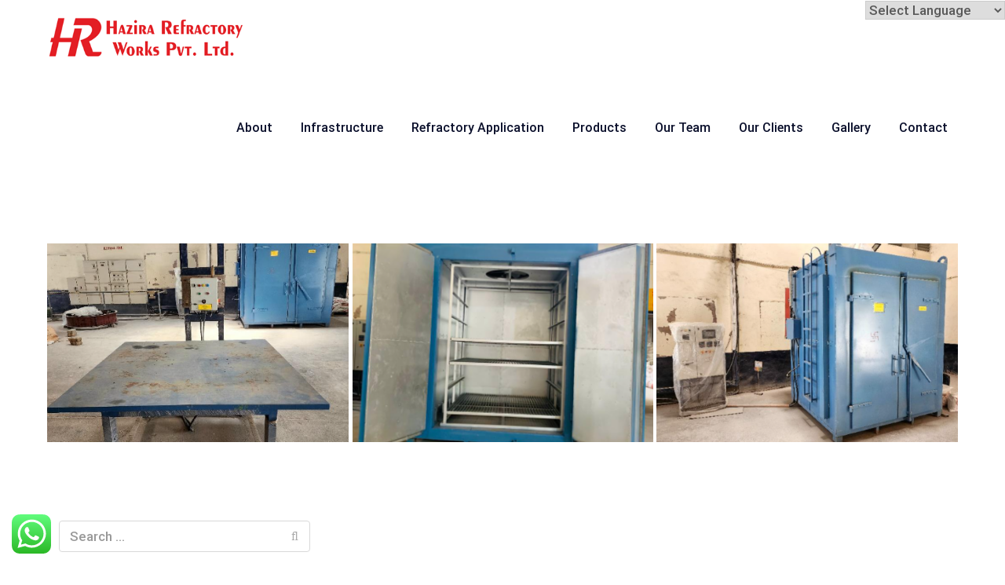

--- FILE ---
content_type: application/javascript
request_url: https://hazirarefractoryworks.com/wp-content/plugins/click-to-chat-for-whatsapp/new/inc/assets/js/app.js?ver=3.2.3
body_size: 676
content:
function ht_ctc_click(t){}function ht_ctc_shortcode_click(t){}!function(o){var c=window.location.href,i=void 0!==document.title?document.title:"",r=void 0!==screen.width&&1024<screen.width?"no":"yes";function t(){var t=document.querySelector(".ht-ctc-chat");t&&(function(t){{var e,a,n,o;"yes"==r?"show"==t.getAttribute("data-display_mobile")&&((a=document.querySelector(".ht_ctc_desktop_chat"))&&a.remove(),n=t.getAttribute("data-css"),e=t.getAttribute("data-position_mobile"),t.style.cssText=e+n,d(t)):"show"==t.getAttribute("data-display_desktop")&&((a=document.querySelector(".ht_ctc_mobile_chat"))&&a.remove(),n=t.getAttribute("data-css"),o=t.getAttribute("data-position"),t.style.cssText=o+n,d(t))}}(t),t.addEventListener("click",function(){!function(t){var e=t.getAttribute("data-number"),a=t.getAttribute("data-pre_filled");a=a.replace(/\[url]/gi,c),a=encodeURIComponent(a);var n=t.getAttribute("data-webandapi");if(""==e)return t.innerHTML=t.getAttribute("data-no_number");{var o;"webapi"==n?(o="yes"==r?"https://api.whatsapp.com/send":"https://web.whatsapp.com/send",window.open(o+"?phone="+e+"&text="+a,"_blank","noopener")):(o="https://wa.me/",window.open(o+e+"?text="+a,"_blank","noopener"))}}(t),n(t)})),o(".ht-ctc-sc-chat").click(function(){var t,e=this.getAttribute("data-number"),a=(a=this.getAttribute("data-pre_filled")).replace(/\[url]/gi,c);a=encodeURIComponent(a),"webapi"==this.getAttribute("data-webandapi")?(t="yes"==r?"https://api.whatsapp.com/send":"https://web.whatsapp.com/send",window.open(t+"?phone="+e+"&text="+a,"_blank","noopener")):(t="https://wa.me/",window.open(t+e+"?text="+a,"_blank","noopener")),n(this)})}function d(e){try{var t=parseInt(e.getAttribute("data-show_effect"));o(e).show(t)}catch(t){e.style.display="block"}try{n=(a=e).getAttribute("data-an_type"),setTimeout(function(){a.classList.add("ht_ctc_animation",n)},120),o(".ht-ctc-chat").hover(function(){o(".ht-ctc-chat .ht-ctc-cta-hover").show(120)},function(){o(".ht-ctc-chat .ht-ctc-cta-hover").hide(100)})}catch(t){}var a,n}function n(t){var e=t.getAttribute("data-number"),a="Click to Chat for WhatsApp",n="chat: "+e,o=i+", "+c;"yes"==t.getAttribute("data-is_ga_enable")&&("undefined"!=typeof gtag?gtag("event",n,{event_category:a,event_label:o}):"undefined"!=typeof ga&&void 0!==ga.getAll?ga.getAll()[0].send("event",a,n,o):"undefined"!=typeof __gaTracker&&__gaTracker("send","event",a,n,o)),"undefined"!=typeof dataLayer&&dataLayer.push({event:"Click to Chat",event_category:a,event_label:o,event_action:n}),"yes"==t.getAttribute("data-is_fb_pixel")&&"undefined"!=typeof fbq&&fbq("trackCustom","Click to Chat by HoliThemes",{Category:"Click to Chat for WhatsApp",return_type:"chat",ID:e,Title:i,URL:c})}"complete"==document.readyState||"interactive"==document.readyState?t():document.addEventListener("DOMContentLoaded",t)}(jQuery);